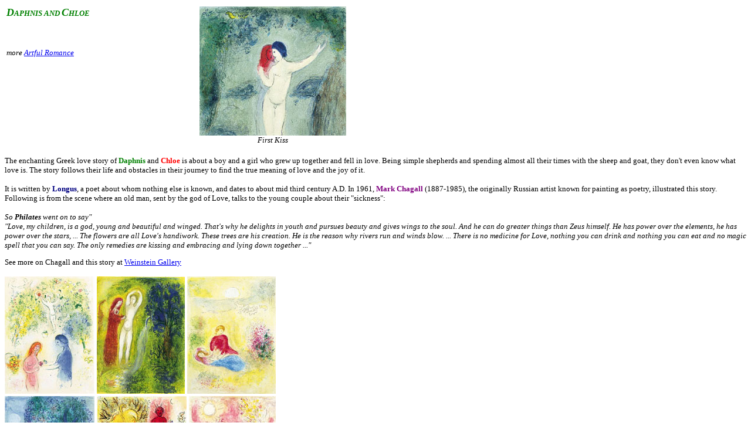

--- FILE ---
content_type: text/html
request_url: http://ali-arya.com/gallery/romance/DaphnisChloe.html
body_size: 1341
content:
<html>
	<head>
	<title>Daphnis and Chloe</title>
	</head>
	<body>
		<table>
			<tr>
				<td width="300" valign="top">
					<P><i> <STRONG><FONT color="#008000" size="2"><FONT size="4">D</FONT>APHNIS AND <FONT size="4">C</FONT>HLOE</FONT></STRONG>
						</i>
					</P>
					<P><I></FONT><br>
					</P>
					</I>
					<DIV><EM><FONT size="2">more </FONT><FONT size="2"><A href="index.html">Artful Romance</A></FONT></EM></DIV>
				</td>
				<td width="300" align="middle">
					<a href="DaphnisChloe-3.jpg"><img src="DaphnisChloe-3-tn.jpg"></a><br>
					<i><FONT size="2">First Kiss</FONT></i>
				</td>
			</tr>
		</table>
		<FONT size="2"><FONT size="4"><FONT size="2"><FONT color="green"><FONT color="black">
							<DIV>
								<DIV><FONT size="2">
										<DIV><FONT size="2"></FONT>&nbsp;</DIV>
										<DIV><FONT size="2">The enchanting Greek love story of <STRONG><FONT color="#008000">Daphnis</FONT></STRONG>
												and <STRONG><FONT color="#ff0000">Chloe</FONT></STRONG> is&nbsp;about a boy and 
												a girl who grew up together and fell in love. Being simple shepherds 
												and&nbsp;spending almost all their times with the sheep and goat, they don't 
												even know what love is. The story follows their life and obstacles in their 
												journey to find the true meaning of love and the joy of it.</FONT></DIV>
										<DIV><FONT size="2"></FONT>&nbsp;</DIV>
										<DIV><FONT size="2">It is written by <STRONG><FONT color="#000080">Longus</FONT></STRONG>, 
												a poet about whom nothing else is known, and dates to about mid third century 
												A.D. In 1961, <STRONG><FONT color="#800080">Mark Chagall</FONT></STRONG> (1887-1985), 
												the originally Russian artist known for painting as poetry, illustrated this 
												story. Following is from the scene where an old man, sent by the god of Love, 
												talks to&nbsp;the young couple about their "sickness":</FONT></DIV>
										<DIV><FONT size="2"></FONT>&nbsp;</DIV>
										<DIV><FONT size="2"><EM>So <STRONG>Philates</STRONG> went on to say"</EM></FONT></DIV>
										<DIV><FONT size="2"><EM>"Love, my children, is a god, young and beautiful and winged. 
													That's why he delights in youth and pursues beauty and gives&nbsp;wings to the 
													soul. And he can do greater things than Zeus himself. He has power over the 
													elements, he has power over the stars, ... The flowers are all Love's 
													handiwork. These trees are his creation. He is the reason why rivers run and 
													winds blow. ... There is no medicine for Love, nothing you can drink and 
													nothing you can eat and no magic spell that you can say. The only remedies are 
													kissing and embracing and lying down together ..."</EM></FONT></DIV>
									</FONT>
								</DIV>
							</DIV>
							<P>
							</XBODY> </FONT></FONT></P>
					<P>See more on Chagall and this story at <a href="http://www.weinstein.com/">Weinstein 
							Gallery</a></P>
				</FONT></FONT></FONT>
		<p>
			<a href="DaphnisChloe-1.jpg"><img src="DaphnisChloe-1-tn.jpg"></a> <a href="DaphnisChloe-2.jpg">
				<img src="DaphnisChloe-2-tn.jpg"></a> <a href="DaphnisChloe-4.jpg"><img src="DaphnisChloe-4-tn.jpg"></a><br>
			<a href="DaphnisChloe-5.jpg"><img src="DaphnisChloe-5-tn.jpg"></a> <a href="DaphnisChloe-6.jpg">
				<img src="DaphnisChloe-6-tn.jpg"></a> <a href="DaphnisChloe-7.jpg"><img src="DaphnisChloe-7-tn.jpg"></a><br>
			<a href="DaphnisChloe-8.jpg"><img src="DaphnisChloe-8-tn.jpg"></a>
		</p>
	</body>
</html>
